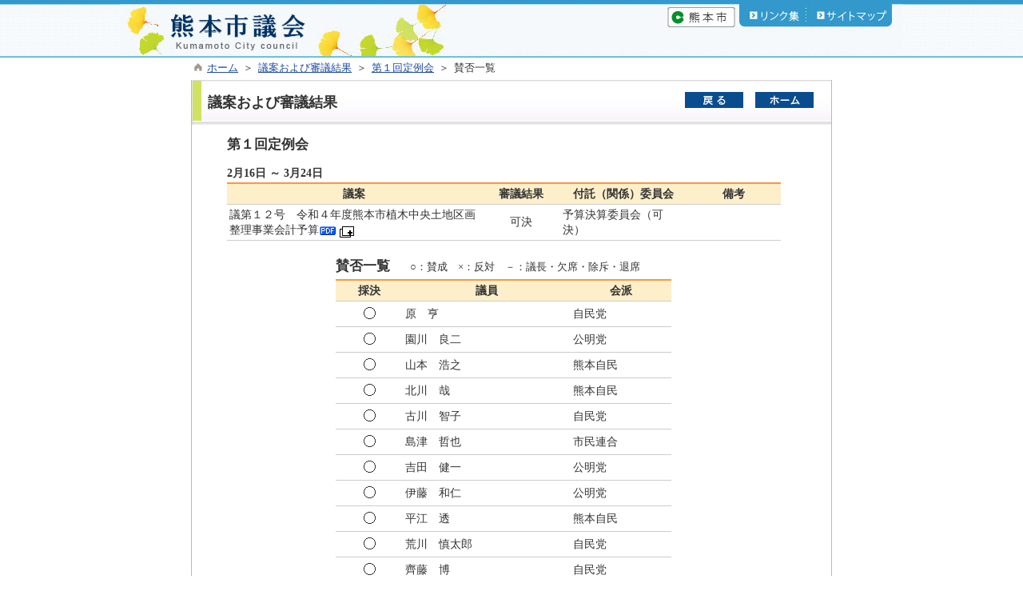

--- FILE ---
content_type: text/html; charset=utf-8
request_url: https://kumamoto-shigikai.jp/agenda/pub/detail.aspx?c_id=4&co_id=160&dis_id=13
body_size: 11220
content:

<!DOCTYPE html PUBLIC "-//W3C//DTD XHTML 1.0 Transitional//EN" "http://www.w3.org/TR/xhtml1/DTD/xhtml1-transitional.dtd">
<html xmlns="http://www.w3.org/1999/xhtml" lang="ja" xml:lang="ja">

<head id="ctl00_Head1"><meta http-equiv="Content-Type" content="text/html; charset=UTF-8" /> 
<!-- add 2013/07/10 IE10対策・互換モード指定
================================================== -->
<meta http-equiv="X-UA-Compatible" content="IE=EmulateIE9" />
<!--[if lt IE 9 ]>
<meta http-equiv="X-UA-Compatible" content="IE=edge, chrome=1" />
<![endif]--> 
<meta name="format-detection" content="telephone=no" /><title>
	議案および審議結果 / 熊本市議会
</title>
<script type="text/javascript" language="JavaScript">
<!--
    function enterCancel(event)
    {
        if (event.keyCode == 13)
        {
            var elem;
            if(event.srcElement)
            {
                elem = event.srcElement;
            }
            else
            {
                elem = event.target;
            }
            if(elem.type!='submit' && elem.type!='textarea' && elem.tagName!='A' && elem.tagName!='a') /* 2011/04/04 a tag OK */
            {
                if (event.preventDefault) 
                {
                    event.preventDefault();
                } 
                else 
                {
                    event.returnValue = false;
                }
            }
        }
    }
    function change_size(size) {
        var theForm = document.forms[0];
        theForm.fontSize.value = size;
        theForm.submit();
    }
    
    /* Same Func is available in AjaxCalForIE6*/
    function ajaxCalOnClientShown(){
        /*IE6 does not have "maxHeight"*/
        if (typeof document.documentElement.style.maxHeight == "undefined") {
            try{
                $$("select").each(function(_itm){
                    _itm.style.visibility="hidden";
                });
            }catch(err){
            }
        }
    }    
    /* Same Func is available in AjaxCalForIE6*/
    function ajaxCalOnClientHidden(){
        /*IE6 does not have "maxHeight"*/
        if (typeof document.documentElement.style.maxHeight == "undefined") {
            try{
                $$("select").each(function(_itm){
                    _itm.style.visibility="visible";
                });
            }catch(err){
            }
        }
    }
//-->
</script>
<style type="text/css">
#main table { 
    border-collapse:separate;
} 
#main table.border1{
    border-collapse:collapse;
}

</style>
<meta name="description" content="議案および審議結果議決結果・会議の結果熊本市議会" /><meta name="keywords" content="議案および審議結果,,議決結果・会議の結果,熊本市議会" /><link href="https://kumamoto-shigikai.jp/common/themes/Default.css?20250210" rel="stylesheet" type="text/css" /><link href="https://kumamoto-shigikai.jp/common/themes/stylesheet.css?20250210" rel="stylesheet" type="text/css" /><link href="https://kumamoto-shigikai.jp/agenda/designcss/design01.css?20250210" rel="stylesheet" type="text/css" /><link href="https://kumamoto-shigikai.jp/common/themes/fontSizeN.css" rel="stylesheet" type="text/css" /><link rel="stylesheet" type="text/css" href="../../common/themes/uiW.css?20250210" /><link href="https://kumamoto-shigikai.jp/common/themes/default_body.css" rel="stylesheet" type="text/css" />
                              <script>!function(e){var n="https://s.go-mpulse.net/boomerang/";if("False"=="True")e.BOOMR_config=e.BOOMR_config||{},e.BOOMR_config.PageParams=e.BOOMR_config.PageParams||{},e.BOOMR_config.PageParams.pci=!0,n="https://s2.go-mpulse.net/boomerang/";if(window.BOOMR_API_key="ST6LD-X6HTA-HJ4BT-QPPEQ-AFU3Z",function(){function e(){if(!o){var e=document.createElement("script");e.id="boomr-scr-as",e.src=window.BOOMR.url,e.async=!0,i.parentNode.appendChild(e),o=!0}}function t(e){o=!0;var n,t,a,r,d=document,O=window;if(window.BOOMR.snippetMethod=e?"if":"i",t=function(e,n){var t=d.createElement("script");t.id=n||"boomr-if-as",t.src=window.BOOMR.url,BOOMR_lstart=(new Date).getTime(),e=e||d.body,e.appendChild(t)},!window.addEventListener&&window.attachEvent&&navigator.userAgent.match(/MSIE [67]\./))return window.BOOMR.snippetMethod="s",void t(i.parentNode,"boomr-async");a=document.createElement("IFRAME"),a.src="about:blank",a.title="",a.role="presentation",a.loading="eager",r=(a.frameElement||a).style,r.width=0,r.height=0,r.border=0,r.display="none",i.parentNode.appendChild(a);try{O=a.contentWindow,d=O.document.open()}catch(_){n=document.domain,a.src="javascript:var d=document.open();d.domain='"+n+"';void(0);",O=a.contentWindow,d=O.document.open()}if(n)d._boomrl=function(){this.domain=n,t()},d.write("<bo"+"dy onload='document._boomrl();'>");else if(O._boomrl=function(){t()},O.addEventListener)O.addEventListener("load",O._boomrl,!1);else if(O.attachEvent)O.attachEvent("onload",O._boomrl);d.close()}function a(e){window.BOOMR_onload=e&&e.timeStamp||(new Date).getTime()}if(!window.BOOMR||!window.BOOMR.version&&!window.BOOMR.snippetExecuted){window.BOOMR=window.BOOMR||{},window.BOOMR.snippetStart=(new Date).getTime(),window.BOOMR.snippetExecuted=!0,window.BOOMR.snippetVersion=12,window.BOOMR.url=n+"ST6LD-X6HTA-HJ4BT-QPPEQ-AFU3Z";var i=document.currentScript||document.getElementsByTagName("script")[0],o=!1,r=document.createElement("link");if(r.relList&&"function"==typeof r.relList.supports&&r.relList.supports("preload")&&"as"in r)window.BOOMR.snippetMethod="p",r.href=window.BOOMR.url,r.rel="preload",r.as="script",r.addEventListener("load",e),r.addEventListener("error",function(){t(!0)}),setTimeout(function(){if(!o)t(!0)},3e3),BOOMR_lstart=(new Date).getTime(),i.parentNode.appendChild(r);else t(!1);if(window.addEventListener)window.addEventListener("load",a,!1);else if(window.attachEvent)window.attachEvent("onload",a)}}(),"".length>0)if(e&&"performance"in e&&e.performance&&"function"==typeof e.performance.setResourceTimingBufferSize)e.performance.setResourceTimingBufferSize();!function(){if(BOOMR=e.BOOMR||{},BOOMR.plugins=BOOMR.plugins||{},!BOOMR.plugins.AK){var n=""=="true"?1:0,t="",a="amhetzyxfuxng2lvcgyq-f-2847aeaef-clientnsv4-s.akamaihd.net",i="false"=="true"?2:1,o={"ak.v":"39","ak.cp":"1428711","ak.ai":parseInt("888818",10),"ak.ol":"0","ak.cr":8,"ak.ipv":4,"ak.proto":"h2","ak.rid":"204c40a","ak.r":47370,"ak.a2":n,"ak.m":"","ak.n":"essl","ak.bpcip":"3.14.73.0","ak.cport":43264,"ak.gh":"23.208.24.72","ak.quicv":"","ak.tlsv":"tls1.3","ak.0rtt":"","ak.0rtt.ed":"","ak.csrc":"-","ak.acc":"","ak.t":"1769279921","ak.ak":"hOBiQwZUYzCg5VSAfCLimQ==lQ99UZNAt2sPWwhh2MariYpWw56DDylSbuQ8dj1mVGNeIUgrBKH6lwnVoF+tly9ZKZIo//9HaKBZ8oDqSvVCZVToTVsvwqsBuI8Bay+7TddlhYSYLISG6SEiC1PqLpQHOvI9MuXCVJ5QIpUNUu2YBIiogP+AmfR9hi3OLv79aMP1u9s/v346MBuiwC86UrDp4nFxkrNeJzRGFmItUTwU2JoDi/Yoh5Y90zkBtunFPapBEIE64TsxiH41+dxt5h4NPnMH1+E9WkSdthwX08YhRvIBr/teCJYPkSxndt3MpDNeyHW1xKU2LQvy1t9wlUOTEZbupocaf4vJIDqwgJqTLFFwWN1w60q8l6vKRqY7aaEf4s23RwMV/RNhinL0xUZb2ha5HF594xH2EjbI70OHwFheh3f3hYuhgz+EYd1n16s=","ak.pv":"4","ak.dpoabenc":"","ak.tf":i};if(""!==t)o["ak.ruds"]=t;var r={i:!1,av:function(n){var t="http.initiator";if(n&&(!n[t]||"spa_hard"===n[t]))o["ak.feo"]=void 0!==e.aFeoApplied?1:0,BOOMR.addVar(o)},rv:function(){var e=["ak.bpcip","ak.cport","ak.cr","ak.csrc","ak.gh","ak.ipv","ak.m","ak.n","ak.ol","ak.proto","ak.quicv","ak.tlsv","ak.0rtt","ak.0rtt.ed","ak.r","ak.acc","ak.t","ak.tf"];BOOMR.removeVar(e)}};BOOMR.plugins.AK={akVars:o,akDNSPreFetchDomain:a,init:function(){if(!r.i){var e=BOOMR.subscribe;e("before_beacon",r.av,null,null),e("onbeacon",r.rv,null,null),r.i=!0}return this},is_complete:function(){return!0}}}}()}(window);</script></head>
<body>
<form name="aspnetForm" method="post" action="detail.aspx?c_id=4&amp;co_id=160&amp;dis_id=13" id="aspnetForm" enctype="multipart/form-data" onkeydown="enterCancel(event||window.event);">
<div>
<input type="hidden" name="__VIEWSTATE" id="__VIEWSTATE" value="/[base64]/[base64]/[base64]/[base64]/[base64]/[base64]/lwzluILmsJHpgKPlkIhkAg8PZBYCZg8VA3c8aW1nIHNyYz0iaHR0cHM6Ly9rdW1hbW90by1zaGlnaWthaS5qcC9jb21tb24vaW1hZ2VzL3NhbnBpL3NhbnNlaS5naWYiIGFsdD0i6LOb5oiQIiB0aXRsZT0i6LOb5oiQIiBhbGlnbj0iYWJzbWlkZGxlIiAvPg/[base64]/[base64]/npo/[base64]/[base64]/[base64]/[base64]/[base64]/muoDmsLjjgIDlr7/[base64]/[base64]/kuInls7bjgIDoia/[base64]/lw/[base64]/jg7PjgI3jgpLjgq/jg6rjg4Pjgq/jgZnjgovjgajjgIHjgqLjg4njg5PnpL7jga7jg5vjg7zjg6Djg5rjg7zjgrjjgbjnp7vli5XjgZfjgb7jgZnjga7jgafjgIHjgYrmjIHjgaHjgafjgarjgYTmlrnjga/jgIHmiYvpoIbjgavlvpPjgaPjgabjg4Djgqbjg7Pjg63jg7zjg4njgpLooYzjgaPjgabjgY/[base64]/44OzIiB0aXRsZT0i44Ki44OJ44OT44Oq44O844OA44O844OA44Km44Oz44Ot44O844OJ44Oc44K/[base64]/QMWbw5bEWPNfQ6kbM8X" />
</div>

<div>

	<input type="hidden" name="__VIEWSTATEGENERATOR" id="__VIEWSTATEGENERATOR" value="06D10814" />
	<input type="hidden" name="__EVENTVALIDATION" id="__EVENTVALIDATION" value="/wEWAgLShKi/CgL68avJBS2KhMy5Td1uJFbs4Pt83KqdzFlH" />
</div>


<div id="background">
<input type="submit" name="ctl00$Dmy" value="" onclick="return false;" id="ctl00_Dmy" style="height:0px;width:0px;position:absolute;top:-100px;" />    
<a name="top"></a>

<map id="header_img" name="header_img"><area shape="rect" alt="総合トップへ" coords="8,10,180,60" href="https://kumamoto-shigikai.jp/default.aspx?site=1" /><area shape="rect" alt="熊本市" coords="687,9,770,34" href="https://www.city.kumamoto.jp" target="_blank" /><area shape="rect" alt="リンク集" coords="777,6,859,32" href="https://kumamoto-shigikai.jp/kihon/pub/default.aspx?c_id=28" /><area shape="rect" alt="サイトマップ" coords="864,6,963,32" href="https://kumamoto-shigikai.jp/sitemap/pub/default.aspx?c_id=5" /></map><div id="header"><img id="ctl00_ImgHeader" class="headerSP_img" usemap="#header_img" src="https://kumamoto-shigikai.jp/common/images/headerimg/head.jpg" alt="熊本市議会" style="border-width:0px;" /></div>

<!--//文字サイズ切替え -->

<!--div id="fontSize">
    <div id="fontRight">
    文字サイズ
    <ul>
        <li><a href="#top" onclick="change_size('fontSizeS');">小</a></li>
        <li><a href="#top" onclick="change_size('fontSizeN');">中</a></li>
        <li><a href="#top" onclick="change_size('fontSizeB');">大</a></li>
    </ul>
    </div>
</div-->

</div>

    <div id="headerTab2">
        <!--<div class="menuTop">
        </div>-->
    </div>
<div id="pankuzu"><div class="pankuzu-inner"><img id="ctl00_ImgPochiOr" src="https://kumamoto-shigikai.jp/common/images/pochi_or.gif" alt=" " style="border-width:0px;" />&nbsp;&nbsp;<a href="https://kumamoto-shigikai.jp/Default.aspx" class='sizeA' >ホーム</a>&nbsp;&nbsp;＞&nbsp;&nbsp;<a href="https://kumamoto-shigikai.jp/agenda/pub/default.aspx?c_id=4" class='sizeA' >議案および審議結果</a>&nbsp;&nbsp;＞&nbsp;&nbsp;<a href="https://kumamoto-shigikai.jp/agenda/pub/ailist.aspx?c_id=4&amp;coy_id=&amp;co_id=160" class='sizeA' >第１回定例会</a>&nbsp;&nbsp;＞&nbsp;&nbsp;賛否一覧</div></div>

<div id="waku">

<div id="container">
	




<div id="headerTtl">

<h1><span id="ctl00_LblHeaderTitle">議案および審議結果</span></h1>
<div class="navibtn" style="">
    <img id="ctl00_ImgSpacer" src="https://kumamoto-shigikai.jp/common/images/spacer.gif" alt=" " style="border-width:0px;" />
    <a href="https://kumamoto-shigikai.jp/agenda/pub/ailist.aspx?c_id=4&amp;coy_id=&amp;co_id=160" target="_top"><img src="https://kumamoto-shigikai.jp/common/images/btnBack.gif" alt="戻る" title="戻る" style="margin-right:10px;" border="0"></a>
    <a href="https://kumamoto-shigikai.jp/Default.aspx" target="_top"><img src="https://kumamoto-shigikai.jp/common/images/btnHome.gif" alt="ホーム" title="ホーム" hspace="0" border="0"></a>
</div>
<div id="Ttlbg"></div>
<div class="clear"></div>
</div>





<div id="cont_body">
    
    

    

<div id="main">
	<div class="celltitle">第１回定例会</div>
	<div class="cellgaiyo"></div>

	<div class="msgArea"></div>

	
	<div class="discussion_term">2月16日 ～ 3月24日</div>
    <table class="cellbox">
		<tr>
			<th style="width:46%;text-align:center">議案</th>
			<th style="width:14%;text-align:center;padding:3px 1px;">審議結果</th>
			<th style="width:23%;text-align:center">付託（関係）委員会</th>
			<th style="width:17%;text-align:center">備考</th>
		</tr>
		<tr>
			<td>議第１２号　令和４年度熊本市植木中央土地区画整理事業会計予算<a href="https://kumamoto-shigikai.jp/common/UploadFileDsp.aspx?c_id=4&co_id=160&id=13&set_doc=1" title="g-12" target="_newpg"><img src="https://kumamoto-shigikai.jp/common/images/icon_pdf_b.gif" alt="g-12" title="g-12" align="absmiddle" /></a>&nbsp;<img src="https://kumamoto-shigikai.jp/common/images/newwin.gif" alt="新しいウィンドウで" title="新しいウィンドウで" align="absmiddle" /></td>
			<td style="text-align:center">可決</td>
			<td><span class="commitment_committee">予算決算委員会（可決）</span></td>
			<td>&nbsp;</td>
		</tr>
	</table>
	
	
	<div class="msgAreaIchiran"></div>
	
	<div class="celltitle" style="width:60%;margin:20px auto 5px auto">賛否一覧<span class='sanpiIchiranSoegaki'>○：賛成　×：反対　－：議長・欠席・除斥・退席</span></div>
	<table class="cellbox" style="width:60%;margin:0px auto 15px auto">
		<tr>
			<th style="width:20%">採決</th>
			<th style="width:50%">議員</th>
			<th style="width:30%">会派</th>
		</tr>
		
		<tr>
			<td style="text-align:center;"><img src="https://kumamoto-shigikai.jp/common/images/sanpi/sansei.gif" alt="賛成" title="賛成" align="absmiddle" /></td>
			<td>原　亨</td>
			<td>自民党</td>
		</tr>
		
		<tr>
			<td style="text-align:center;"><img src="https://kumamoto-shigikai.jp/common/images/sanpi/sansei.gif" alt="賛成" title="賛成" align="absmiddle" /></td>
			<td>園川　良二</td>
			<td>公明党</td>
		</tr>
		
		<tr>
			<td style="text-align:center;"><img src="https://kumamoto-shigikai.jp/common/images/sanpi/sansei.gif" alt="賛成" title="賛成" align="absmiddle" /></td>
			<td>山本　浩之</td>
			<td>熊本自民</td>
		</tr>
		
		<tr>
			<td style="text-align:center;"><img src="https://kumamoto-shigikai.jp/common/images/sanpi/sansei.gif" alt="賛成" title="賛成" align="absmiddle" /></td>
			<td>北川　哉</td>
			<td>熊本自民</td>
		</tr>
		
		<tr>
			<td style="text-align:center;"><img src="https://kumamoto-shigikai.jp/common/images/sanpi/sansei.gif" alt="賛成" title="賛成" align="absmiddle" /></td>
			<td>古川　智子</td>
			<td>自民党</td>
		</tr>
		
		<tr>
			<td style="text-align:center;"><img src="https://kumamoto-shigikai.jp/common/images/sanpi/sansei.gif" alt="賛成" title="賛成" align="absmiddle" /></td>
			<td>島津　哲也</td>
			<td>市民連合</td>
		</tr>
		
		<tr>
			<td style="text-align:center;"><img src="https://kumamoto-shigikai.jp/common/images/sanpi/sansei.gif" alt="賛成" title="賛成" align="absmiddle" /></td>
			<td>吉田　健一</td>
			<td>公明党</td>
		</tr>
		
		<tr>
			<td style="text-align:center;"><img src="https://kumamoto-shigikai.jp/common/images/sanpi/sansei.gif" alt="賛成" title="賛成" align="absmiddle" /></td>
			<td>伊藤　和仁</td>
			<td>公明党</td>
		</tr>
		
		<tr>
			<td style="text-align:center;"><img src="https://kumamoto-shigikai.jp/common/images/sanpi/sansei.gif" alt="賛成" title="賛成" align="absmiddle" /></td>
			<td>平江　透</td>
			<td>熊本自民</td>
		</tr>
		
		<tr>
			<td style="text-align:center;"><img src="https://kumamoto-shigikai.jp/common/images/sanpi/sansei.gif" alt="賛成" title="賛成" align="absmiddle" /></td>
			<td>荒川　慎太郎</td>
			<td>自民党</td>
		</tr>
		
		<tr>
			<td style="text-align:center;"><img src="https://kumamoto-shigikai.jp/common/images/sanpi/sansei.gif" alt="賛成" title="賛成" align="absmiddle" /></td>
			<td>齊藤　博</td>
			<td>自民党</td>
		</tr>
		
		<tr>
			<td style="text-align:center;"><img src="https://kumamoto-shigikai.jp/common/images/sanpi/sansei.gif" alt="賛成" title="賛成" align="absmiddle" /></td>
			<td>田島　幸治</td>
			<td>自民党</td>
		</tr>
		
		<tr>
			<td style="text-align:center;"><img src="https://kumamoto-shigikai.jp/common/images/sanpi/sansei.gif" alt="賛成" title="賛成" align="absmiddle" /></td>
			<td>日隈　忍</td>
			<td>自民党</td>
		</tr>
		
		<tr>
			<td style="text-align:center;"><img src="https://kumamoto-shigikai.jp/common/images/sanpi/sansei.gif" alt="賛成" title="賛成" align="absmiddle" /></td>
			<td>吉村　健治</td>
			<td>市民連合</td>
		</tr>
		
		<tr>
			<td style="text-align:center;"><img src="https://kumamoto-shigikai.jp/common/images/sanpi/sansei.gif" alt="賛成" title="賛成" align="absmiddle" /></td>
			<td>山内　勝志</td>
			<td>市民連合</td>
		</tr>
		
		<tr>
			<td style="text-align:center;"><img src="https://kumamoto-shigikai.jp/common/images/sanpi/sansei.gif" alt="賛成" title="賛成" align="absmiddle" /></td>
			<td>緒方　夕佳</td>
			<td>無所属議員</td>
		</tr>
		
		<tr>
			<td style="text-align:center;"><img src="https://kumamoto-shigikai.jp/common/images/sanpi/sansei.gif" alt="賛成" title="賛成" align="absmiddle" /></td>
			<td>高瀬　千鶴子</td>
			<td>公明党</td>
		</tr>
		
		<tr>
			<td style="text-align:center;"><img src="https://kumamoto-shigikai.jp/common/images/sanpi/sansei.gif" alt="賛成" title="賛成" align="absmiddle" /></td>
			<td>三森　至加</td>
			<td>公明党</td>
		</tr>
		
		<tr>
			<td style="text-align:center;"><img src="https://kumamoto-shigikai.jp/common/images/sanpi/sansei.gif" alt="賛成" title="賛成" align="absmiddle" /></td>
			<td>大嶌　澄雄</td>
			<td>熊本自民</td>
		</tr>
		
		<tr>
			<td style="text-align:center;"><img src="https://kumamoto-shigikai.jp/common/images/sanpi/sansei.gif" alt="賛成" title="賛成" align="absmiddle" /></td>
			<td>光永　邦保</td>
			<td>熊本自民</td>
		</tr>
		
		<tr>
			<td style="text-align:center;"><img src="https://kumamoto-shigikai.jp/common/images/sanpi/sansei.gif" alt="賛成" title="賛成" align="absmiddle" /></td>
			<td>髙本　一臣</td>
			<td>熊本自民</td>
		</tr>
		
		<tr>
			<td style="text-align:center;"><img src="https://kumamoto-shigikai.jp/common/images/sanpi/sansei.gif" alt="賛成" title="賛成" align="absmiddle" /></td>
			<td>福永　洋一</td>
			<td>市民連合</td>
		</tr>
		
		<tr>
			<td style="text-align:center;"><img src="https://kumamoto-shigikai.jp/common/images/sanpi/sansei.gif" alt="賛成" title="賛成" align="absmiddle" /></td>
			<td>西岡　誠也</td>
			<td>市民連合</td>
		</tr>
		
		<tr>
			<td style="text-align:center;"><img src="https://kumamoto-shigikai.jp/common/images/sanpi/sansei.gif" alt="賛成" title="賛成" align="absmiddle" /></td>
			<td>田上　辰也</td>
			<td>市民連合</td>
		</tr>
		
		<tr>
			<td style="text-align:center;"><img src="https://kumamoto-shigikai.jp/common/images/sanpi/sansei.gif" alt="賛成" title="賛成" align="absmiddle" /></td>
			<td>浜田　大介</td>
			<td>公明党</td>
		</tr>
		
		<tr>
			<td style="text-align:center;"><img src="https://kumamoto-shigikai.jp/common/images/sanpi/sansei.gif" alt="賛成" title="賛成" align="absmiddle" /></td>
			<td>井本　正広</td>
			<td>公明党</td>
		</tr>
		
		<tr>
			<td style="text-align:center;"><img src="https://kumamoto-shigikai.jp/common/images/sanpi/sansei.gif" alt="賛成" title="賛成" align="absmiddle" /></td>
			<td>藤永　弘</td>
			<td>公明党</td>
		</tr>
		
		<tr>
			<td style="text-align:center;"><img src="https://kumamoto-shigikai.jp/common/images/sanpi/mitohyo.gif" alt="未投票" title="未投票" align="absmiddle" /></td>
			<td>原口　亮志</td>
			<td>熊本自民</td>
		</tr>
		
		<tr>
			<td style="text-align:center;"><img src="https://kumamoto-shigikai.jp/common/images/sanpi/sansei.gif" alt="賛成" title="賛成" align="absmiddle" /></td>
			<td>田中　敦朗</td>
			<td>熊本自民</td>
		</tr>
		
		<tr>
			<td style="text-align:center;"><img src="https://kumamoto-shigikai.jp/common/images/sanpi/sansei.gif" alt="賛成" title="賛成" align="absmiddle" /></td>
			<td>紫垣　正仁</td>
			<td>熊本自民</td>
		</tr>
		
		<tr>
			<td style="text-align:center;"><img src="https://kumamoto-shigikai.jp/common/images/sanpi/sansei.gif" alt="賛成" title="賛成" align="absmiddle" /></td>
			<td>小佐井　賀瑞宜</td>
			<td>自民党</td>
		</tr>
		
		<tr>
			<td style="text-align:center;"><img src="https://kumamoto-shigikai.jp/common/images/sanpi/sansei.gif" alt="賛成" title="賛成" align="absmiddle" /></td>
			<td>寺本　義勝</td>
			<td>自民党</td>
		</tr>
		
		<tr>
			<td style="text-align:center;"><img src="https://kumamoto-shigikai.jp/common/images/sanpi/sansei.gif" alt="賛成" title="賛成" align="absmiddle" /></td>
			<td>大石　浩文</td>
			<td>自民党</td>
		</tr>
		
		<tr>
			<td style="text-align:center;"><img src="https://kumamoto-shigikai.jp/common/images/sanpi/sansei.gif" alt="賛成" title="賛成" align="absmiddle" /></td>
			<td>村上　博</td>
			<td>市民連合</td>
		</tr>
		
		<tr>
			<td style="text-align:center;"><img src="https://kumamoto-shigikai.jp/common/images/sanpi/sansei.gif" alt="賛成" title="賛成" align="absmiddle" /></td>
			<td>上田　芳裕</td>
			<td>市民連合</td>
		</tr>
		
		<tr>
			<td style="text-align:center;"><img src="https://kumamoto-shigikai.jp/common/images/sanpi/hantai.gif" alt="反対" title="反対" align="absmiddle" /></td>
			<td>那須　円</td>
			<td>共産党</td>
		</tr>
		
		<tr>
			<td style="text-align:center;"><img src="https://kumamoto-shigikai.jp/common/images/sanpi/sansei.gif" alt="賛成" title="賛成" align="absmiddle" /></td>
			<td>澤田　昌作</td>
			<td>熊本自民</td>
		</tr>
		
		<tr>
			<td style="text-align:center;"><img src="https://kumamoto-shigikai.jp/common/images/sanpi/sansei.gif" alt="賛成" title="賛成" align="absmiddle" /></td>
			<td>田尻　善裕</td>
			<td>熊本自民</td>
		</tr>
		
		<tr>
			<td style="text-align:center;"><img src="https://kumamoto-shigikai.jp/common/images/sanpi/sansei.gif" alt="賛成" title="賛成" align="absmiddle" /></td>
			<td>満永　寿博</td>
			<td>熊本自民</td>
		</tr>
		
		<tr>
			<td style="text-align:center;"><img src="https://kumamoto-shigikai.jp/common/images/sanpi/sansei.gif" alt="賛成" title="賛成" align="absmiddle" /></td>
			<td>田中　誠一</td>
			<td>熊本自民</td>
		</tr>
		
		<tr>
			<td style="text-align:center;"><img src="https://kumamoto-shigikai.jp/common/images/sanpi/sansei.gif" alt="賛成" title="賛成" align="absmiddle" /></td>
			<td>津田　征士郎</td>
			<td>熊本自民</td>
		</tr>
		
		<tr>
			<td style="text-align:center;"><img src="https://kumamoto-shigikai.jp/common/images/sanpi/sansei.gif" alt="賛成" title="賛成" align="absmiddle" /></td>
			<td>藤山　英美</td>
			<td>熊本自民</td>
		</tr>
		
		<tr>
			<td style="text-align:center;"><img src="https://kumamoto-shigikai.jp/common/images/sanpi/sansei.gif" alt="賛成" title="賛成" align="absmiddle" /></td>
			<td>落水　清弘</td>
			<td>熊本自民</td>
		</tr>
		
		<tr>
			<td style="text-align:center;"><img src="https://kumamoto-shigikai.jp/common/images/sanpi/sansei.gif" alt="賛成" title="賛成" align="absmiddle" /></td>
			<td>倉重　徹</td>
			<td>自民党</td>
		</tr>
		
		<tr>
			<td style="text-align:center;"><img src="https://kumamoto-shigikai.jp/common/images/sanpi/sansei.gif" alt="賛成" title="賛成" align="absmiddle" /></td>
			<td>三島　良之</td>
			<td>自民党</td>
		</tr>
		
		<tr>
			<td style="text-align:center;"><img src="https://kumamoto-shigikai.jp/common/images/sanpi/sansei.gif" alt="賛成" title="賛成" align="absmiddle" /></td>
			<td>坂田　誠二</td>
			<td>自民党</td>
		</tr>
		
		<tr>
			<td style="text-align:center;"><img src="https://kumamoto-shigikai.jp/common/images/sanpi/sansei.gif" alt="賛成" title="賛成" align="absmiddle" /></td>
			<td>白河部　貞志</td>
			<td>無所属議員</td>
		</tr>
		
		<tr>
			<td style="text-align:center;"><img src="https://kumamoto-shigikai.jp/common/images/sanpi/hantai.gif" alt="反対" title="反対" align="absmiddle" /></td>
			<td>上野　美恵子</td>
			<td>共産党</td>
		</tr>
		
	</table>
		

	<div class="clear"></div>
	
<table class="footerSoegaki">
	
	<!-- 「別ウィンドウで開く」の説明 -->
    <tr>
		<td class="top"></td>
	</tr>
    <tr>
		<td class="newwinOpn"><img src="https://kumamoto-shigikai.jp/common/images/newwin.gif" alt="新しいウィンドウで" title="新しいウィンドウで" align="absmiddle" />&nbsp;<span class="sizeAss">このマークがついている資料・リンクは新しいウィンドウで開きます</span>&nbsp;</td>
	</tr>
    
	<!-- PDFリーダーの説明 -->
    <tr>
		<td>
			<div class="pdfReaderSetsumei"><span class="sizeAs">※資料としてPDFファイルが添付されている場合は、Adobe Acrobat(R)が必要です。<br />　「アドビリーダーダウンロードボタン」をクリックすると、アドビ社のホームページへ移動しますので、お持ちでない方は、手順に従ってダウンロードを行ってください。<br /></span></div>
			<div class="pdfReaderDownload"><a href="http://www.adobe.co.jp/products/acrobat/readstep.html" target="_acrobat"><img border="0"src="https://kumamoto-shigikai.jp/common/images/btn_getacro.gif" alt="アドビリーダーダウンロードボタン" title="アドビリーダーダウンロードボタン" align="absmiddle" /></a><br/><span class="sizeAss">（新しいウィンドウで表示）</span></div>
		</td>
	</tr>        	        
    
</table>
	
	
	
</div>

    


    
 </div>
 






<div id="pagetop"><div class="pagetop-inner"><a href="#top">▲ページの先頭へ</a></div></div>

<div id="footerbtn">
    <img id="ctl00_ImgSpacer2" src="https://kumamoto-shigikai.jp/common/images/spacer.gif" alt=" " style="height:25px;border-width:0px;" />
    <a href="https://kumamoto-shigikai.jp/agenda/pub/ailist.aspx?c_id=4&amp;coy_id=&amp;co_id=160" target="_top"><img src="https://kumamoto-shigikai.jp/common/images/btnBack.gif" alt="戻る" title="戻る" style="margin-right:10px;" border="0"></a>
    <a href="https://kumamoto-shigikai.jp/Default.aspx" target="_top"><img src="https://kumamoto-shigikai.jp/common/images/btnHome.gif" alt="ホーム" title="ホーム" hspace="0" border="0"></a>
</div>
<div class="indent"></div>
</div>
</div>
<div id="footerimg"></div>
<span id="ctl00_LblCopyrights"><div id="copyright">CopyRights (C)2012 熊本市議会 All rights reserved</div></span>

<input type="hidden" name="fontSize" value="" />

</form>
<noscript>本サイトは一部のページ・機能にJavascriptを使用しております。</noscript>

<script type="text/javascript" src="/common/js/ajaxCalForIE6.js"></script>
</body>
</html>

--- FILE ---
content_type: text/css
request_url: https://kumamoto-shigikai.jp/agenda/designcss/design01.css?20250210
body_size: 808
content:
/* add 2012/01/18 議員名簿、議案および審議結果対応 */
.msgArea
{
	text-align:center;
}
.msgAreaIchiran
{
	text-align:center;
	margin:10px auto;
}

.councilYearSelect
{
	width:90%;
	float:left;
	margin: 5px 0px 15px 0px;
}
.councilTypeObi {
	font-weight: bold;
	font-size: 110%;
	width: 100%;
	height: 28px;
	text-align: left;
	line-height: 140%;
	margin-right: auto;
	margin-left: auto;
	margin-top: 30px;
	margin-bottom: 5px;
	padding-top: 5px;
	padding-left: 7px;
	border-left: #5BCADA solid 5px;
	letter-spacing: 1px;
	background-color:#F7F4E8;
	/* ※文字色は色別CSSで定義 */
	/*color:#353535;*/
}

ul.list li 
{
	background:url("../../common/images/ya_gr_s.gif") no-repeat 3px 2px;
	line-height: 140%;
	list-style-type:none;
	list-style-position:outside;
	margin:4px 0px 4px 15px;
	padding:0px 0px 0px 15px;
}

ul.list img
{
	margin-left:10px;
}

.kensu
{
	width: 700px;
	margin-right: auto;
	margin-left: auto;
	text-align:right;
}

/***** 議案一覧 *****/

/* 一覧表示対象タイトル */
.celltitle
{
	width:99%;
    margin: 2px auto 15px auto;
    font-size:1.1em;
    font-weight:bold;
}
/* 一覧表示対象概要文 */
.cellgaiyo
{
	width:99%;
    margin: 0px auto 15px auto;
    font-size:0.9em;
    padding:0px 0px 0px 15px;
}

/* 期間 */
.discussion_term
{
	width:99%;
    margin: 15px auto 2px auto;
    font-size:0.9em;
	font-weight:bold;	
}

/* 一覧 */
.cellbox
{
	width:99%;
    margin: 2px auto 5px auto;
    font-size:0.9em;
}
.cellbox th
{
	font-weight:bold;
	text-align:center;
	margin:0;
	padding:3px;
	/* ※背景色は色別CSSで定義 */
    /*BACKGROUND-COLOR: #FCEFCA;*/
    border-top:solid 2px #FC983D;
    border-bottom:solid 1px #CCCCCC;
}
.cellbox td
{
	margin:0;
	padding:3px;
	/* ※背景色は色別CSSで定義 */
    /*BACKGROUND-COLOR: #ffffff;*/
    border-bottom:solid 1px #CCCCCC;
}


/* 所管事務 */
.jurisdiction_office_work
{
	font-size:0.9em;
}
/* 開催年 */
.councilyear
{
	font-size:0.8em;
}
/* 付託委員会 */
.commitment_committee
{
	/*font-size:0.9em;*/
}
.commitment_committee .discussion_result
{
	font-size:0.9em;
}


--- FILE ---
content_type: text/css
request_url: https://kumamoto-shigikai.jp/common/themes/default_body.css
body_size: -12
content:
/* body（色指定の定義と被らないこと） */
body
{
	/*font-family:'平成角ゴシック',Osaka,sans-serif;*/
}